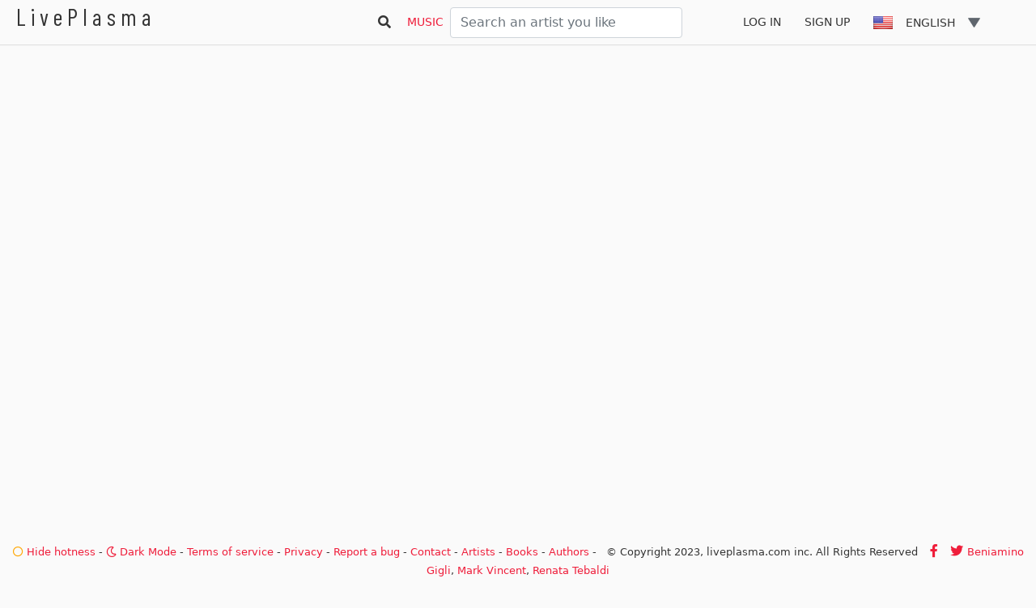

--- FILE ---
content_type: text/html; charset=utf-8
request_url: https://www.google.com/recaptcha/api2/aframe
body_size: 268
content:
<!DOCTYPE HTML><html><head><meta http-equiv="content-type" content="text/html; charset=UTF-8"></head><body><script nonce="vfYoXGI_7-b5eE1qpWl80Q">/** Anti-fraud and anti-abuse applications only. See google.com/recaptcha */ try{var clients={'sodar':'https://pagead2.googlesyndication.com/pagead/sodar?'};window.addEventListener("message",function(a){try{if(a.source===window.parent){var b=JSON.parse(a.data);var c=clients[b['id']];if(c){var d=document.createElement('img');d.src=c+b['params']+'&rc='+(localStorage.getItem("rc::a")?sessionStorage.getItem("rc::b"):"");window.document.body.appendChild(d);sessionStorage.setItem("rc::e",parseInt(sessionStorage.getItem("rc::e")||0)+1);localStorage.setItem("rc::h",'1769107486249');}}}catch(b){}});window.parent.postMessage("_grecaptcha_ready", "*");}catch(b){}</script></body></html>